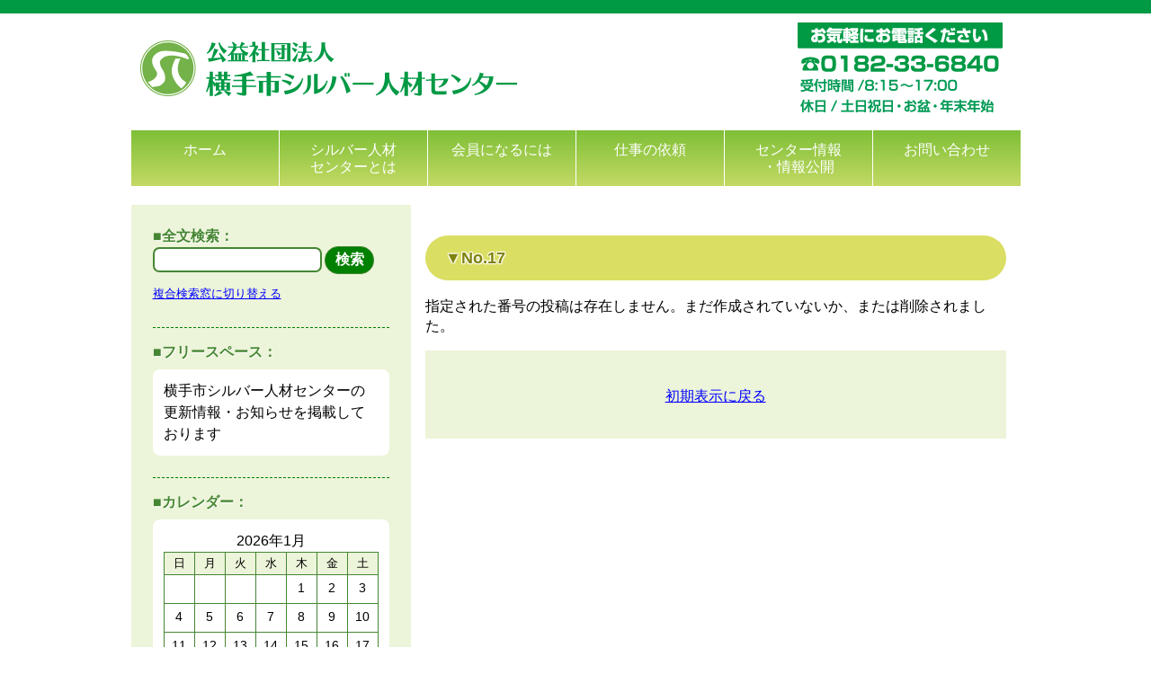

--- FILE ---
content_type: text/html; charset=UTF-8
request_url: https://www.yokote-sjc.or.jp/blog/?postid=17
body_size: 26318
content:
<!DOCTYPE html>
<html lang="ja">
<head>
	<meta http-equiv="Content-Type" content="text/html; charset=UTF-8"> <!-- ←ここ(CHARCODE)に文字コードが入ります。 -->
	<!-- ▼ここに、状況に応じたタイトル、主タイトル、副タイトルが並んで入ります。(※表示内容は、管理画面の「設定」内の「フリースペース」ページで自由に設定できます。) -->
	<title>No.17 - お知らせ 横手市シルバー人材センター</title>
	<meta name="viewport" content="initial-scale=1">
	<link rel="alternate" type="application/rss+xml" title="お知らせRSSフィード" href="https://www.yokote-sjc.or.jp/blog/?mode=rss"><!-- ←ここ(RSS:URL:FULL)にRSSフィードへのURLが入ります。(FREE:TITLE:MAIN)には主タイトルが入ります。 -->
	<link type="text/css" rel="stylesheet" href="skin-blogtype/tegalog-blogtype.css?v340">
	<link rel="icon" type="image/png" href="skin-blogtype/favicon.png"> 
	<!-- ▼ここに、状況に応じたOGP＋Twitter Cardの記述が入ります。(出力する設定なら) ※不要なら削除する方が動作は速くなります。 -->
	<!-- 表示できる投稿がない状況では、OGPは出力されません。 -->
</head>
<body class="onelog log-17 nohit mode-view"><!-- ←ここに現在の表示状況を示すサイン群が入ります。(状況に応じた装飾に使えます。) -->

	<!-- ========================================================================================================= -->
	<!-- お手軽マイクロブログCGI「てがろぐ」ブログタイプスキン for Ver 3.4.0以降： ご自由に改変してご使用下さい。  -->
	<!-- ========================================================================================================= -->
	<!-- このファイルのほか、内側スキン(skin-onelog.html)とスタイルシート(tegalog-blogtype.css)を併せて使います。 -->
	<!-- スキン内の挿入キーワードの書き方は、配布サイト https://www.nishishi.com/cgi/tegalog/ 内の https://www.nishishi.com/cgi/tegalog/custom/#howtocustomizeskin 等をご参照下さい。 -->


<div class="rangeArea clearfix">
</div>


	<div class="pagecover">

		<!-- ========================== -->
		<!-- ■ページ最上部(ヘッダ)領域 -->
		<!-- ========================== -->
		<header>

			<!--
			<p class="controllinks">
				<a href="?mode=edit">新規投稿</a> 
				<a href="?mode=admin">管理用</a> 
			</p>
			-->

			<div class="headerbox">

			<p id="logo"><a href="../index.shtml"><img src="../images/silver_center_logo.png" alt=" "></a></p>
			<p id="adress"><img src="../images/adress.png" alt=" "></p>
			
			</div><!-- /.headerbox -->
		</header>

		<nav id="menubar"  class="clearfix">
		<ul>
		<li><a href="../index.shtml">ホーム</a></li>
		<li><a href="../organization.html">シルバー人材<br>センターとは</a></li>
		<li><a href="../kaiin.html">会員になるには</a></li>
		<li><a href="../irai.html">仕事の依頼</a></li>
		<li><a href="../center.html">センター情報<br>・情報公開</a></li>
		<li><a href="../asking.html">お問い合わせ</a></li>
		</ul>
		</nav>


		<!-- ―――― -->
		<!-- ▼大外枠 -->
		<!-- ―――― -->
		<div class="contents">

			<!-- ====================== -->
			<!-- ▼メイン(ログ掲載)領域 -->
			<!-- ====================== -->
			<div class="mainarea">

				<!-- ―――――――――――― -->
				<!-- ▼入力フォームの表示領域 -->
				<!-- ―――――――――――― -->
				<div class="postarea">
					<!-- ▼ここに投稿フォーム(QUICKPOST)が挿入されます。不要なら削除して下さい。(※CGIの設定で、非ログイン時にだけ見えなくすることもできます。標準設定ではログインの有無に関わらず常に表示されます。) -->
					<style>.Login-Required { display: none !important; } /* ログインされていません */</style>
				</div>

				<!-- ▼ここに状況に応じた見出しが挿入されます。(表示条件が限定されていない場面では何も挿入されません。) ※これを削除すると動作状況が分かりにくくなってしまいますのでご注意下さい。 -->
				<p class="situation"><span class="situation-postno">No.17</span></p>
				<!-- ▼記述必須：ここに投稿内容が挿入されます。(投稿1つ1つのフォーマットは「内側スキン」ファイル側に記載します。) ※これを消してしまうとCGIが動作しません。 -->
				<div class="nodata nopost">指定された番号の投稿は存在しません。まだ作成されていないか、または削除されました。</div>

				<!-- ‥‥‥‥‥‥‥‥‥‥‥‥‥ -->
				<!-- ▼ページナビゲーション領域 -->
				<!-- ‥‥‥‥‥‥‥‥‥‥‥‥‥ -->
				<div class="pagenavi">
					<p class="pagelinks">
						<!-- ▼ここに前後のページへ移動するリンクが挿入されます。(※前後のページがある場合のみ) -->
						  
					</p>
					<p class="pagenums">
						<!-- ▼ここにページ番号の一覧リンクが挿入されます。(※2ページ以上のデータがある場合のみ) -->
						
					</p>
					<p class="pagehome">
						<!-- ▼ここに初期状態ページへ戻るリンクが挿入されます。(※日付限定、ユーザ限定、ハッシュタグ限定など、「初期状態以外の状態」で表示されている場合のみ) -->
						<a href="?">初期表示に戻る</a>

					</p>
				</div><!-- /.pagenavi -->

			</div><!-- /.mainarea -->

			<!-- ======================== -->
			<!-- ▼サブ領域（サイドバー） -->	<!-- ※このサイドバーを右端に配置するか左端に配置するかは、CSSで指定できます。(HTML側の修正は不要です。) CSSソース側のコメントをご参照下さい。 -->
			<!-- ======================== -->
			<div class="subarea">

			<div class="subarea_inner">

				<div class="searcharea">

					<!-- ‥‥‥‥‥‥‥‥ -->
					<!-- ▼シンプル検索窓 -->
					<!-- ‥‥‥‥‥‥‥‥ -->
					<div id="simplesearch">
						<p class="cornertitle">■全文検索：</p>
						<!-- ▼ここに検索窓が挿入されます。 -->
						<form action="./?" method="get" class="searchbox"><span class="searchinputs"><input type="text" value="" name="q" class="queryinput" placeholder="" accesskey="k"><span class="submitcover"><input type="submit" value="検索" class="submitbutton"></span></span></form>

						<!-- ▼切替リンク(JavaScript) -->
						<p class="siwtchsearchbox">
							<a href="#" onclick="document.getElementById('complexsearch').style.display='block'; document.getElementById('simplesearch').style.display='none'; return false;">
								複合検索窓に切り替える
							</a>
						</p>
					</div>

					<!-- ‥‥‥‥‥‥ -->
					<!-- ▼複合検索窓 -->
					<!-- ‥‥‥‥‥‥ -->
					<div id="complexsearch">
						<p class="cornertitle">■複合検索：</p>
						<!-- ▼ここに複合検索フォームが挿入されます。 -->
						
		<form action="./?" method="get" class="complexsearch">
			<p class="searchbox"><input type="text" name="q" value="" accesskey="k" placeholder="" class="queryinput"><span class="submitcover"><input type="submit" value="検索" class="submitbutton"></span></p>
			<ul class="searchoptions">
<li class="souser"><span class="solabel">投稿者名：</span><select name="userid" class="select-userid"><option value="">全員</option><option value="admin">横手市シルバー人材センター (admin)</option>
</select></li>
<li class="sodate"><span class="solabel">投稿年月：</span><select name="date" class="select-date"><option selected value="">全年月 (12)</option>
<option value="2025" class="datelimit-year" >2025年 (8)</option>
<option value="2025/11" class="datelimit-month" >2025年11月 (1)</option>
<option value="2025/10" class="datelimit-month" >2025年10月 (3)</option>
<option value="2025/09" class="datelimit-month" >2025年09月 (1)</option>
<option value="2025/04" class="datelimit-month" >2025年04月 (1)</option>
<option value="2025/03" class="datelimit-month" >2025年03月 (2)</option>
<option value="2024" class="datelimit-year" >2024年 (1)</option>
<option value="2024/09" class="datelimit-month" >2024年09月 (1)</option>
<option value="2020" class="datelimit-year" >2020年 (1)</option>
<option value="2020/06" class="datelimit-month" >2020年06月 (1)</option>
<option value="2018" class="datelimit-year" >2018年 (1)</option>
<option value="2018/03" class="datelimit-month" >2018年03月 (1)</option>
<option value="2016" class="datelimit-year" >2016年 (1)</option>
<option value="2016/03" class="datelimit-month" >2016年03月 (1)</option>
</select></li>
<li class="sotag"><span class="solabel">＃タグ：</span><select name="tag" class="select-tag"><option value="">全ハッシュタグ</option></select></li>
<li class="socat"><span class="solabel">カテゴリ：</span><select name="cat" class="select-cat"><option value="">全カテゴリ</option><option value="info">お知らせ (6)</option>
<option value="admission">入会説明会 (2)</option>
<option value="work">就業情報 (2)</option>
<option value="lesson">講習会開催 (2)</option>
<option value="-">どれにも属していない</option></select></li>
<li class="soorder"><span class="solabel">出力順序：</span><select name="order" class="select-order"><option value="">新しい順（降順）</option><option value="reverse">時系列順（昇順）</option></select></li>
			</ul>
		</form>
		<!-- 掲載要素と順序(取捨選択順序自由)： U=投稿者、D=投稿年月、H=ハッシュタグ、C=カテゴリ、O=出力順序 -->
					</div>

				</div>

	 			<div class="freespacearea">
					<p class="cornertitle">■フリースペース：</p><!-- ←ここにフリースペース用のタイトルが挿入されます。 -->
					<div class="freespacebody">
						<!-- ▼ここにフリースペース本文が挿入されます。(※区切り文字を使えば、別々の内容を表示する複数個のフリースペースを作ることもできます。詳しくは公式説明書 https://www.nishishi.com/cgi/tegalog/#specification-freespace をご参照下さい。) -->
						横手市シルバー人材センターの更新情報・お知らせを掲載しております
					</div>
					<!--<p class="freespaceedit">
						<a href="?mode=admin&amp;work=setting&amp;page=3">編集</a> <!-- フリースペース編集用リンク 
					</p>-->
				</div>

	 			<div class="calendararea">
					<p class="cornertitle">■カレンダー：</p>
					<div class="calendarplace">
						<!-- ▼ここにカレンダーが挿入されます。 -->
						
<table class="calendar year2026 month1">
<caption><span class="cyear">2026年</span><span class="cmonth">1月</span></caption>
<thead><tr class="daysofweek"><th>日</th><th>月</th><th>火</th><th>水</th><th>木</th><th>金</th><th>土</th></tr></thead>
<tbody>
<tr class="week1"><td class="empty"></td><td class="empty"></td><td class="empty"></td><td class="empty"></td><td class="day1 thu"><span class="nolink">1</span></td><td class="day2 fri"><span class="nolink">2</span></td><td class="day3 sat"><span class="nolink">3</span></td></tr>
<tr class="week2"><td class="day4 sun"><span class="nolink">4</span></td><td class="day5 mon"><span class="nolink">5</span></td><td class="day6 tue"><span class="nolink">6</span></td><td class="day7 wed"><span class="nolink">7</span></td><td class="day8 thu"><span class="nolink">8</span></td><td class="day9 fri"><span class="nolink">9</span></td><td class="day10 sat"><span class="nolink">10</span></td></tr>
<tr class="week3"><td class="day11 sun"><span class="nolink">11</span></td><td class="day12 mon"><span class="nolink">12</span></td><td class="day13 tue"><span class="nolink">13</span></td><td class="day14 wed"><span class="nolink">14</span></td><td class="day15 thu"><span class="nolink">15</span></td><td class="day16 fri"><span class="nolink">16</span></td><td class="day17 sat"><span class="nolink">17</span></td></tr>
<tr class="week4"><td class="day18 sun today"><span class="nolink">18</span></td><td class="day19 mon"><span class="nolink">19</span></td><td class="day20 tue"><span class="nolink">20</span></td><td class="day21 wed"><span class="nolink">21</span></td><td class="day22 thu"><span class="nolink">22</span></td><td class="day23 fri"><span class="nolink">23</span></td><td class="day24 sat"><span class="nolink">24</span></td></tr>
<tr class="week5"><td class="day25 sun"><span class="nolink">25</span></td><td class="day26 mon"><span class="nolink">26</span></td><td class="day27 tue"><span class="nolink">27</span></td><td class="day28 wed"><span class="nolink">28</span></td><td class="day29 thu"><span class="nolink">29</span></td><td class="day30 fri"><span class="nolink">30</span></td><td class="day31 sat"><span class="nolink">31</span></td></tr>
</tbody></table>


						<div class="calendarlinks">
							<!-- ▼ここに前後の月へ移動するリンクが挿入されます。 -->
							<a href="?date=2025/12">&laquo; 前の月</a> / <a href="?date=2026/02">次の月 &raquo;</a>
						</div>
					</div>
				</div>

	 			<div class="latestpostarea">
					<p class="cornertitle">■最近の投稿：</p>
					<!-- ▼ここに新着投稿の抜粋リストが挿入されます。 -->
					<ul class="latestpostlist"><li><a href="?postid=87" class="postlink">◆入会をお考えの方へ　入会説明…</a> <br><span class="postdate">2025/11/25</span> <span class="posttime">18:29:05</span> <span class="username">横手市シルバー人材センター</span> </li>
<li><a href="?postid=86" class="postlink">会員の皆さまへ「ボランティア活…</a> <br><span class="postdate">2025/10/21</span> <span class="posttime">15:42:28</span> <span class="username">横手市シルバー人材センター</span> </li>
<li><a href="?postid=85" class="postlink">就業情報の公開について</a> <br><span class="postdate">2025/10/16</span> <span class="posttime">16:44:05</span> <span class="username">横手市シルバー人材センター</span> </li>
</ul>
				</div>

	 			<div class="categoryarea">
					<p class="cornertitle">■カテゴリ：</p>
					<div class="categoryTree">
						<!-- ▼ここにカテゴリリストがツリー形式で挿入されます。 -->
						<ul class="cattree depth1"><li class="catbranch cat-info"><a href="?cat=info" class="catlink cat-info"><span class="cattext cat-info">お知らせ</span></a><span class="num">(6)</span><!-- No items on this layer --></li><li class="catbranch cat-admission"><a href="?cat=admission" class="catlink cat-admission"><span class="cattext cat-admission">入会説明会</span></a><span class="num">(2)</span><!-- No items on this layer --></li><li class="catbranch cat-work"><a href="?cat=work" class="catlink cat-work"><span class="cattext cat-work">就業情報</span></a><span class="num">(2)</span><!-- No items on this layer --></li><li class="catbranch cat-lesson"><a href="?cat=lesson" class="catlink cat-lesson"><span class="cattext cat-lesson">講習会開催</span></a><span class="num">(2)</span><!-- No items on this layer --></li></ul>
<!-- End of Tree -->
					</div>
				</div>

	 			<div class="datelistarea">
					<p class="cornertitle">■日付一覧：</p>
					<!-- ▼日付別ログページへのテキストリンク一覧が挿入されます。 -->
					<ul class="datelimitlist"><li class="datelimit-year"><a href="?date=2025" class="datelistlink ">2025<span class="unit nen">年</span></a><span class="num">(8)</span><ul class="datelimitsublist"><li class="datelimit-month"><a href="?date=2025/11" class="datelistlink "><span class="year">2025<span class="unit nen">年</span></span><span class="month">11<span class="unit gatsu">月</span></span></a><span class="num">(1)</span></li>
<li class="datelimit-month"><a href="?date=2025/10" class="datelistlink "><span class="year">2025<span class="unit nen">年</span></span><span class="month">10<span class="unit gatsu">月</span></span></a><span class="num">(3)</span></li>
<li class="datelimit-month"><a href="?date=2025/09" class="datelistlink "><span class="year">2025<span class="unit nen">年</span></span><span class="month">09<span class="unit gatsu">月</span></span></a><span class="num">(1)</span></li>
<li class="datelimit-month"><a href="?date=2025/04" class="datelistlink "><span class="year">2025<span class="unit nen">年</span></span><span class="month">04<span class="unit gatsu">月</span></span></a><span class="num">(1)</span></li>
<li class="datelimit-month"><a href="?date=2025/03" class="datelistlink "><span class="year">2025<span class="unit nen">年</span></span><span class="month">03<span class="unit gatsu">月</span></span></a><span class="num">(2)</span></li>
</ul></li>
<li class="datelimit-year"><a href="?date=2024" class="datelistlink ">2024<span class="unit nen">年</span></a><span class="num">(1)</span><ul class="datelimitsublist"><li class="datelimit-month"><a href="?date=2024/09" class="datelistlink "><span class="year">2024<span class="unit nen">年</span></span><span class="month">09<span class="unit gatsu">月</span></span></a><span class="num">(1)</span></li>
</ul></li>
<li class="datelimit-year"><a href="?date=2020" class="datelistlink ">2020<span class="unit nen">年</span></a><span class="num">(1)</span><ul class="datelimitsublist"><li class="datelimit-month"><a href="?date=2020/06" class="datelistlink "><span class="year">2020<span class="unit nen">年</span></span><span class="month">06<span class="unit gatsu">月</span></span></a><span class="num">(1)</span></li>
</ul></li>
<li class="datelimit-year"><a href="?date=2018" class="datelistlink ">2018<span class="unit nen">年</span></a><span class="num">(1)</span><ul class="datelimitsublist"><li class="datelimit-month"><a href="?date=2018/03" class="datelistlink "><span class="year">2018<span class="unit nen">年</span></span><span class="month">03<span class="unit gatsu">月</span></span></a><span class="num">(1)</span></li>
</ul></li>
<li class="datelimit-year"><a href="?date=2016" class="datelistlink ">2016<span class="unit nen">年</span></a><span class="num">(1)</span><ul class="datelimitsublist"><li class="datelimit-month"><a href="?date=2016/03" class="datelistlink "><span class="year">2016<span class="unit nen">年</span></span><span class="month">03<span class="unit gatsu">月</span></span></a><span class="num">(1)</span></li>
</ul></li>
</ul>
				</div>

	 			<div class="datelistarea">
					<p class="cornertitle">■日付検索：</p>
					<!-- ▼日付別ログページへのプルダウンメニューが挿入されます。(昇順/降順の選択機能付き) -->
					<form action="./?" method="get" class="datelimitbox"><select name="date" class="datelimitpull"><option selected value="">全年月 (12)</option>
<option value="2025" class="datelimit-year" >2025年 (8)</option>
<option value="2025/11" class="datelimit-month" >2025年11月 (1)</option>
<option value="2025/10" class="datelimit-month" >2025年10月 (3)</option>
<option value="2025/09" class="datelimit-month" >2025年09月 (1)</option>
<option value="2025/04" class="datelimit-month" >2025年04月 (1)</option>
<option value="2025/03" class="datelimit-month" >2025年03月 (2)</option>
<option value="2024" class="datelimit-year" >2024年 (1)</option>
<option value="2024/09" class="datelimit-month" >2024年09月 (1)</option>
<option value="2020" class="datelimit-year" >2020年 (1)</option>
<option value="2020/06" class="datelimit-month" >2020年06月 (1)</option>
<option value="2018" class="datelimit-year" >2018年 (1)</option>
<option value="2018/03" class="datelimit-month" >2018年03月 (1)</option>
<option value="2016" class="datelimit-year" >2016年 (1)</option>
<option value="2016/03" class="datelimit-month" >2016年03月 (1)</option>
</select><span class="submitcover"><input type="submit" value="表示" class="submitbutton"></span><span class="datelimitboxoptions"><label><input type="radio" name="order" value="straight">新しい順(降順)</label><label><input type="radio" name="order" value="reverse">時系列順(昇順)</label></span></form>
				</div>

	 			<div class="hashtaglistarea">
					<p class="cornertitle">■ハッシュタグ：</p>
					<!-- ▼ここにハッシュタグリストが挿入されます。 -->
					<ul class="hashtaglist"><li class="notexist">ハッシュタグは見つかりませんでした。(または、まだ集計されていません。)</li>
</ul>

				</div>

	 			<div class="freespacearea">
					<div class="freespacebody">

						<p class="infotitle">▼現在の表示条件での投稿総数：</p>
						<p class="infobody">0件</p> <!-- ここに現在の表示条件での投稿総数(標準状態なら全投稿件数)が数値で入ります。 -->

					</div>
				</div>

			</div><!-- /.subarea_inner -->
			
			
<div id="sub">

<div class="alpha">
<img src="../images/menu_title.jpg">
</div>

<nav>
<ul class="submenu mb10">
<li><a href="../organization.html">｜シルバー人材センターとは</a></li>
<li><a href="../kaiin.html">｜会員になるには</a></li>
<li><a href="../irai.html">｜仕事の依頼</a></li>
<li><a href="../center.html">｜センター情報・情報公開</a></li>
<li><a href="../Pamphlet.html">｜パンフレットダウンロード</a></li>
<li><a href="../asking.html">｜お問い合わせ</a></li>
</ul>
</nav>

<div class="sub_photo alpha">
<a href="tegalog.cgi?cat=lesson"><img src="../images/kousyuukai_banner.jpg"></a>
</div>

<div class="sub_photo alpha">
<a href="tegalog.cgi?cat=work"><img src="../images/syugyou_banner.jpg"></a>
</div>

<div class="sub_photo alpha">
<a href="tegalog.cgi?cat=admission"><img src="../images/nyuukai_banner.jpg"></a>
</div>

<div class="sub_photo alpha">
<a href="../link.html"><img src="../images/link_banner.jpg"></a>
</div>

<div class="sub_photo alpha">
<a href="https://www.s22s.jp/" alt="「Smile to Smile」は、シルバー人材センターの会員がセンターからのお知らせや就業情報などをパソコンやスマートフォンから閲覧することができるサイトです。みなさまのお仕事をお助けし、アクティブライフをサポートします。" target="_blank"><img src="../images/smile_banner.jpg"></a>
</div>

<p>&nbsp;</p>

</div>
<!--/sub-->

			</div><!-- /.subarea -->

		</div><!-- /.contents -->

		<!-- ――――――――――――― -->
		<!-- ▼ページ最下部(フッタ)領域 -->
		<!-- ――――――――――――― -->
		<footer>

			<div class="footerbox">

				<!-- ■BlogtypeSkin■ -->

				<div class="footerfreespace">
					<!-- ▼ここには『区切り文字を使っている場合』のフリースペース本文の内、「1つ目の区切り文字」～「末尾（または2つ目の区切り文字）」の内容が挿入されます。(※区切り文字の使い方は、公式説明書 https://www.nishishi.com/cgi/tegalog/custom/#specification-freespace をご参照下さい。) -->
					
				</div>

				<p class="control-links">
					<a href="./?">お知らせTOP</a><!-- ここ(HOME:URL)にCGIトップページへのURLが入ります。 --> 
				</p>

				<p class="backlink"><a href="../index.shtml">横手市シルバー人材センターのHOMEへ戻る</a></p><!-- ここにウェブサイトのHOMEへ戻るリンクが挿入されます。(戻り先は、管理画面の「フリースペース」で設定できます。 -->
			</div><!-- /.footerbox -->

			<p class="poweredby"><!-- 非表示ライセンス[RSIV8-sLd3k-Ltl3D] Powered by <a href="https://www.nishishi.com/cgi/tegalog/" rel="noreferrer" target="_top">てがろぐ</a> Ver 4.6.0 -->.</p><!-- ここにPoweredby表記が挿入されます。この記述は必須です。削除したり見えにくくしたりせずにお使い下さい。(見える範囲内での移動や装飾はご自由にどうぞ) -->

		</footer>

<p id="pagetop"><a href="#">↑ PAGE TOP</a></p>

	</div><!-- /.pagecover -->

	<!-- ――――――――――――― -->
	<!-- ▼遅延読み込みスクリプト群 -->
	<!-- ――――――――――――― -->
	<!-- ▼ここに（Lightboxが必要な状況でのみ）jQuery＋Lightboxスクリプトが読み込まれます。※JavaScriptとCSSがCDN経由で読み込まれます。※jQueryだけが不要なら「:JQ」を削除して下さい。 -->
	<!-- ※Lightbox自体が不要ならこの行自体を削除して下さい。画像を表示しないならLightboxは確実に不要です。※表示される投稿文中に属性「data-lighbox」が1つも登場しない場面では何も挿入されません。) -->
	<!-- 画像拡大用スクリプトを必要としない状況なのでスクリプトは挿入されません。 -->




<div id="wood_illust">
</div>

<div class="footer2">
<div id="footer_inner">
<p><img src="../images/silver_mark.png"> <a class="yellow_green">公益社団法人　横手市シルバー人材センター</a></span></p>
<p class="balck_aricle">| <a href="../index.shtml">トップページ</a> | <a href="../organization.html">シルバー人材センターとは</a> | <a href="../kaiin.html">会員になるには</a>｜<a href="../irai.html">仕事の依頼</a>｜<a href="../center.html">センター情報・情報公開</a> | <a href="../Pamphlet.html">パンフレットダウンロード</a> | <br>
 | <a href="http://yokote-sjc.jugem.jp">更新情報・お知らせ</a> | <a href="../asking.html">お問い合わせ</a>｜<a href="../link.html">リンク集</a>｜<a href="../privacy.html">個人情報のお取扱い</a> | <a href="../sitemap.html">サイトマップ</a> | </p>
<p>〒013-0060　秋田県横手市条里三丁目1-4　TEL 0182-33-6840　FAX 0182-33-7340</p>
<p class="center">Copyright 2016 横手市シルバー人材センター All Rights Reserved. </p>
</div>
</div>

</body>
</html>



--- FILE ---
content_type: text/css
request_url: https://www.yokote-sjc.or.jp/blog/skin-blogtype/tegalog-blogtype.css?v340
body_size: 55244
content:
@charset "utf-8";

/* ……………………………………………………………………………………………………………… */
/* てがろぐ -Fumy Otegaru Memo Logger- ブログタイプスキン用スタイルシート for Ver 3.4.0 */
/* ……………………………………………………………………………………………………………… */
/* ※装飾面のカスタマイズ方法については、配布サイト内にある「カスタマイズ方法」ページ https://www.nishishi.com/cgi/tegalog/custom/ の『装飾のカスタマイズ方法』区画にある解説や記述例もご参照下さい。 */

/* Table of Contents：
   -------------------
	■全体共通装飾
		▼リンクの装飾
		▼URLが書かれた場合の装飾
		▼汎用装飾(てがろぐ専用記法で書かれた場合のみ)：文字
		▼自由装飾用の装飾の例
		▼汎用装飾(てがろぐ専用記法で書かれた場合のみ)：画像
		▼埋め込み画像
		▼埋め込み動画

	■ページレイアウト
		▼メイン段の装飾
		▼サブ段の装飾

	■段組構成
		▼大外枠の装飾		※サイドバーを左側に配置したい場合は、ここの値を「 row-reverse 」に変更して下さい。値が「 row 」だとサイドバーは右側に配置されます。
		▼メイン段の装飾
		▼サブ段の装飾		※サイドバーの幅を調節したい場合は、ここの値を増減させて下さい。(標準は 25% )

	■ページ最上部(ヘッダ)領域
		▼コントロールリンク群
		▼ヘッダ大ボックス			※背景グラデーションの指定もここ。
			▼サイト名
			▼サイト概要文
			▼最終更新日時＋RSSフィード枠

	■入力フォームの表示領域
		▼本文入力欄
		▼投稿コントロール部分(ボタンや字数カウンタなど)
		▼投稿ボタン
		▼文字装飾ボタン群
		▼カテゴリ選択チェックボックス群

	■メイン(ログ掲載)領域
		▼表示限定案内枠		※表示限定案内の先頭に加える記号の指定はここ。
		▼日付境界バー

	■投稿ボックス(一発言)ごとの表示
		▼投稿ヘッダ
			▼カテゴリ名
		▼投稿本文
			▼本文内に含まれるハッシュタグリンク
		▼投稿フッタ

	■一発言だけが表示される際に追加表示されるユーティリティリンク群の装飾

	■ページナビゲーション領域
		▼ページ前後移動リンク群ボックス全体
		▼ページ番号リンク群ボックス全体
		▼限定解除リンク(＝HOMEに戻るリンク)

	■サブ領域（サイドバー）
		▼検索窓区画
		▼カテゴリツリー区画
		▼新着投稿リスト区画
		▼カレンダー区画				new!
		▼日付一覧リスト・日付検索区画
		▼ハッシュタグリスト区画
		▼フリースペース区画
		▼その他の情報表示

	■ページ最下部(フッタ)領域
		▼フッタボックス					※背景グラデーションの指定もここ。
			▼フッタ内フリースペース
		▼著作権表示(Poweredby)のデザイン
*/


/* ============== */
/* ■全体共通装飾 */
/* ============== */
body {
	font-family: "メイリオ",Meiryo,"Hiragino Kaku Gothic ProN","Hiragino Sans",sans-serif;
	margin: 0;
	padding: 0;
	line-height: 1.4;
	background-color: #fff;
}

	/* -------------- */
	/* ▼リンクの装飾 */
	/* -------------- */
	a:link { color: blue; }		/* 未訪問リンク */
	a:visited { color: #309; }	/* 既訪問リンク */
	a:hover { color: #0a0; }	/* マウスが載ったとき */

	/* ------------------------- */
	/* ▼URLが書かれた場合の装飾 */
	/* ------------------------- */
	.url {
		display:inline-block;
		word-break:break-all;	/* 自動リンクのはみ出しを防ぐ */
	}

	/* ---------------------------------------------------- */
	/* ▼汎用装飾(てがろぐ専用記法で書かれた場合のみ)：文字 */
	/* ---------------------------------------------------- */
	/* B:太字(Bold) */
	.decorationB {
		font-weight: bold;		/* 太字 */
	}
	/* D:削除(Delete) */
	.decorationD {
		color: #888;	/* 文字色 */
		text-decoration-line: line-through;	/* 取り消し線 */
		text-decoration-color: red;	/* 線の色 */
	}
	/* E:強調(Emphasis) */
	.decorationE {
		color: orange;		/* 文字色 */
		font-style: normal;
		font-weight: bold;
	}
	/* I:斜体(Italic) */
	.decorationI {
		font-style: italic;		/* 斜体 */
	}
	/* Q:引用(Quote) */
	.decorationQ {
		margin: 1em 0.3em 1em 1em;		/* 外側の余白(上→右→下→左) */
		padding: 0.75em 0.5em;			/* 内側の余白(上下→左右) */
		border-left: 5px double #5a5;	/* 左端の枠線 */
		background-color: #efd;			/* 背景色 */
		font-size: 0.95em;				/* 文字サイズ */
		display: block;					/* ※Ver 2.2.0以降必須の記述 */
	}
	.decorationQ::before,
	.decorationQ::after {
		content: '';			/* 標準で付加されてしまう引用符を無効にする */
	}
	.decorationQ + br {
		display: none;	/* 引用直後の改行を無効化する */
	}
	/* S:小文字(Small) */
	.decorationS {
		font-size: 0.8em;	/* 文字サイズ */
	}
	/* T:極小文字(Tiny) */
	.decorationT {
		font-size: 0.6em;	/* 文字サイズ */
	}
	/* U:下線(Underline) */
	.decorationU {
		text-decoration-line: underline;	/* 線位置 */
		text-decoration-style: double;		/* 線種類 */
		text-decoration-color: orange;		/* 線配色 */
	}

	/* ---------------------- */
	/* ▼自由装飾用の装飾の例 */	/* 自由装飾は [F:myclass:対象文字] の記法で <span class="deco-myclass">対象文字</span> のようにマークアップされる機能です。あらかじめclassを用意しておくことで自由な装飾を個数制限なく使い分けられます。 */
	/* ---------------------- */	/* 投稿者の自由な記述によって意図せずページが崩れてしまうのを防ぐために、適用されるclass名の先頭には必ず deco- が付加されます。 */
	.deco-scream {
		font-size: 1.67em;	/* 文字サイズ(1.67倍) */
	}

	.deco-code {
		display: inline-block;	/* インラインブロック化 */
		font-family: "Consolas","Bitstream Vera Sans Mono","Courier New",Courier,monospace;	/* 等幅フォント */
		background-color: snow;	/* 背景色 */
		color: black;			/* 文字色 */
		border: 1px solid #eee;	/* 枠線 */
		border-radius: 3px;		/* 角丸 */
		padding: 0px 3px;		/* 内側の余白量 */
	}

	.deco-separator {
		display: block;					/* ブロック化 */
		border-bottom: 1px dotted gray;	/* 下線 */
	}

	/* ---------------------------------------------------- */
	/* ▼汎用装飾(てがろぐ専用記法で書かれた場合のみ)：画像 */	/* この部分は、文字装飾領域内に含まれた画像を装飾するための記述です。 */
	/* ---------------------------------------------------- */
	/* B:太字(Bold)に含まれる画像に対する装飾 */
	.decorationB img {
		outline: 4px ridge yellow;		/* 浮き上がる黄色の細い枠線を付加 */
	}
	/* D:削除(Delete)に含まれる画像に対する装飾 */
	.decorationD img {
		opacity: 0.5;	/* 半透明にする */
	}
	/* E:強調(Emphasis)に含まれる画像に対する装飾 */
	.decorationE img {
		outline: 8px ridge rgba(220, 250, 90, 0.6);		/* 浮き上がる淡緑色の枠線を付加 */
	}
	/* I:斜体(Italic)に含まれる画像に対する装飾 */
	.decorationI img {
		box-shadow: -5px 5px 5px yellowgreen;	/* 左下に黄緑色の影を付ける */
	}
	/* Q:引用(Quote)に含まれる画像に対する装飾 */
	.decorationQ img {
		vertical-align: middle;			/* 行の上下方向で真ん中に寄せる */
	}
	/* S:小文字(Small)に含まれる画像に対する装飾 */
	.decorationS img {
		border-radius: 15px;			/* 半径15pxで角丸にする */
		vertical-align: middle;			/* 行の上下方向で真ん中に寄せる */
	}
	/* T:極小文字(Tiny)に含まれる画像に対する装飾 */
	.decorationT img {
		max-height: 75px;				/* 高さを最大75pxに抑える */
		width: auto;					/* 横幅は縦横比を維持する */
		vertical-align: middle;			/* 行の上下方向で真ん中に寄せる */
	}
	/* U:下線(Underline)に含まれる画像に対する装飾 */
	.decorationU img {
		box-shadow: 5px 5px 5px orange;	/* 右下に橙色の影を付ける */
	}

	/* -------------- */
	/* ▼埋め込み画像 */
	/* -------------- */
	.embeddedimage {
		max-width: 100%;	/* 横方向にはみ出ないようにする */
		width: auto;	/* 画像サイズを固定したい場合はここに具体的なpx値を指定するのがお勧め */
		height: auto;	/* 高さを固定したい場合を除いて、ここは auto のままにするのがお勧め */
	}

	/* -------------- */
	/* ▼埋め込み動画 */
	/* -------------- */
	@media all and (max-width: 600px) {
		.embeddedmovie {
			display: inline-block;
			max-width: 100%;	/* はみ出ないようにする */
			width: auto;
			height: auto;
		}
	}

	/* --------------- */
	/* ▼埋め込みTweet */	/* これはツイートが埋め込まれる処理「前」用の装飾です。実際に埋め込まれるツイートはTwitter側のiframeで装飾されますので、てがろぐ側では指定できません。 */
	/* --------------- */
	blockquote.twitter-tweet {
		background-color: #f8f8f8;
		border: 1px dashed #ddd;
		border-radius: 9px;
		margin: 0.3em 0;
		padding: 1em;
		font-size: 0.95em;
		color: #999;
		text-shadow: 1px 1px 1px #fff;
	}


/* ================== */
/* ■ページレイアウト */
/* ================== */
.pagecover {
	max-width: 989px;			/* 最大横幅（横幅の最大値を変更したい場合はここを修正して下さい。横幅の最大値を無制限にしたい場合はこの行を削除して下さい。） */
	margin: 0px auto;			/* 中央寄せ */
	padding: 0;
	background-color: #fff;		/* 背景色 */
}

	.contents {
		margin-top: 20px;			/* 外側の余白量 */
		}
		
	/* ---------------- */
	/* ▼メイン段の装飾 */
	/* ---------------- */
	.contents .mainarea {
		margin: 0;			/* 外側の余白量 */
		padding: 1em;		/* 内側の余白量 */
		}
	/* -------------- */
	/* ▼サブ段の装飾 */
	/* -------------- */
	.contents .subarea {
		margin: 0;			/* 外側の余白量 */
	}

.subarea_inner{
		margin: 0;			/* 外側の余白量 */
		padding: 1.5em;	/* 内側の余白量 */
		background-color: #ecf4d9;	
	}



/* ================================================= */
/* ■段組構成（画面の幅が800px以上ある広い場合限定） */		/* ※段組(2カラム構成)にしたくない場合は、この区画を全削除して下さい。 */
/* ================================================= */
@media all and (min-width: 768px) {

	/* -------------- */
	/* ▼大外枠の装飾 */
	/* -------------- */
	.contents {
		display: flex;
		flex-direction: row-reverse;	/* サイドバーを左側に配置したい場合は、ここの値を「 row-reverse 」に変更して下さい。 */
	}

	/* ---------------- */
	/* ▼メイン段の装飾 */
	/* ---------------- */
	.contents .mainarea {
		flex: 4;						/* (A)：メイン段の幅(割合)を調節したい場合は、ここと下記(B)の値を合わせて増減させて下さい。 */
	}

	/* -------------- */
	/* ▼サブ段の装飾 */
	/* -------------- */
	.contents .subarea {
		flex: 1.2;						/* (B)：サイドバーの幅(割合)を調節したい場合は、ここと上記(A)の値を増減させて下さい。 */
	}
}

/* ========================== */
/* ■ページ最上部(ヘッダ)領域 */
/* ========================== */
header {
	margin: 0;		/* 外側の余白量 */
	padding: 0;		/* 内側の余白量 */
}

	/* ---------------------- */
	/* ▼コントロールリンク群 */
	/* ---------------------- */
	.controllinks {
		margin: 0;			/* 外側の余白量 */
		padding: 0.34em;	/* 内側の余白量 */
		text-align: right;	/* 右寄せ */
	}
		/* リンクボタン */
		.controllinks a {
			display: inline-block;
			margin: 0 0.1em;			/* 外側の余白量 */
			padding: 1px 1.2em;			/* 内側の余白量 */
			color: #008;				/* 文字色 */
			text-shadow: 1px 1px 1px white;	/* 文字の影 */
			background-color: #a3e0a3;	/* 背景色 */
			border: 1px solid #73d073;	/* 枠線 */
			border-radius: 1em;			/* 角丸 */
			font-size: 0.85em;			/* 文字サイズ */
			text-align: center;			/* センタリング */
			text-decoration: none;		/* 下線を消す */
			letter-spacing: 1px;		/* 文字間隔 */
		}
		/* リンクボタンにマウスが載ったとき */
		.controllinks a:hover {
			background-color: #e0e0a3;	/* 背景色 */
			border-color: #d0d073;		/* 枠線の色 */
		}

	/* ------------------ */
	/* ▼ヘッダ大ボックス */
	/* ------------------ */
	.headerbox {
		background:#fff;		/* グラデーション */
		border-width: 0px 0;	/* 枠線の太さ */
		height: 130px;	/*ヘッダーの高さ*/
		width: 100%;	/*ヘッダーの幅*/
		position: relative;	
		}

		/* ▼サイト名 */
		h1 {
			margin: 0;				/* 外側の余白量 */
			padding: 32px 16px;		/* 内側の余白量 */
			line-height: 1;			/* 行の高さ */
		}
			h1 a {
				text-decoration: none;	/* リンクの下線を消す */
			}
				/* ▽メインタイトル */
				.maintitle {
					font-size: 3.6rem;		/* 文字サイズ */
					display: inline-block;
				}
				/* ▽サブタイトル */
				.subtitle {
					font-size: 1.2rem;		/* 文字サイズ */
					display: inline-block;
				}

		/* ▼サイト概要文 */
		.descriptionbox {
			margin: 1em 0;						/* 外側の余白量 */
			padding: 1em;						/* 内側の余白量 */
			text-shadow: 1px 1px 0px white;		/* 文字の影 */
		}

		/* ▼最終更新日時＋RSSフィード枠 */
		.lastmodifiedbox {
			margin: 0;			/* 外側の余白量 */
			padding: 1em;		/* 内側の余白量 */
			font-size: 0.9em;	/* 文字サイズ */
			text-align: right;	/* 右寄せ */
			color: gray;		/* 文字色 */
		}
			/* 更新日時 */
			.lastmodified {
				color: black;	/* 文字色 */
			}

			/* RSSフィードへのリンク(ボタン型に装飾) */
			.rssfeedlink a {
				display: inline-block;
				margin-left: 0.5em;				/* 左側の余白量 */
				border: 1px solid yellowgreen;	/* 枠線 */
				border-radius: 0.5em;			/* 角丸 */
				background-color: #fff;			/* 背景色 */
				text-decoration: none;			/* リンクの下線を消す */
				padding: 1px 0.5em;				/* 内側の余白量 */
			}
			.rssfeedlink a:hover {
				background-color: yellowgreen;
				color: white;
				text-decoration: underline;
			}

/* ======================== */
/* ■入力フォームの表示領域 */		/* ※これはQUICKPOST用です。新規投稿専用画面や編集画面ではCGI内蔵のCSSが使われるため、ここの記述は適用されません。 */
/* ======================== */
.postform {
	background-color: #eee;	/* 背景色 */
	margin: 0;				/* 外側の余白量 */
	padding: 1em;			/* 内側の余白量 */
}
.postform p {
	margin: 0;
}
	/* ------------ */
	/* ▼本文入力欄 */
	/* ------------ */
	textarea.tegalogpost {
		border: 2px green solid;	/* 枠線 */
		border-radius: 0.67em;		/* 枠の角丸 */
		background-color: white;	/* 背景色 */
		font-size: 0.9rem;			/* 文字サイズ */
		padding: 0.5em;				/* 内側の余白量 */
		margin-bottom: 0.25em;		/* 外側下の余白量 */
		box-sizing: border-box;		/* サイズ解釈方法 */
		width: 100%;				/* 横幅 */
		height: 4.3em;				/* 高さ */
		overflow-wrap: break-word;	/* 折り返し方法 */
		overflow: auto;				/* はみ出した場合の処理 */
	}
		/* ▽プレースホルダ(※入力文字数がゼロの際にだけ見える薄文字)の装飾 */
		textarea.tegalogpost:placeholder-shown { color: #777; }			/* 通常時 */
		textarea.tegalogpost:focus:placeholder-shown { color: #bbb; }	/* カーソルが入ったとき */
		textarea.tegalogpost:-ms-input-placeholder { color: #aaa; }		/* for IE */

	/* 横幅800px以下の環境の場合 */
	@media all and (max-width: 800px) {
		textarea.tegalogpost {
			font-size: 16px;	/* 文字サイズ */
			padding: 0.4em;		/* 内側の余白量 */
		}
	}

	/* ------------------------------------------------ */
	/* ▼投稿コントロール部分(ボタンや字数カウンタなど) */
	/* ------------------------------------------------ */
	.line-control {
		margin: 0.25em 0;	/* 外側の余白量 */
	}

	/* ------------ */
	/* ▼投稿ボタン */
	/* ------------ */
	.postbutton {
		display: inline-block;		/* インラインブロック化 */
		background: green;			/* 背景色 */
		color: white;				/* 文字色 */
		font-size: 1rem;			/* 文字サイズ */
		font-weight: bold;			/* 太字 */
		text-decoration: none;		/* 下線を消す */
		padding: 0.25em 0.75em;		/* 内側の余白量 */
		border: 1px solid green;	/* 枠線 */
		border-radius: 1em;			/* 枠の角丸 */
	}
	/* ▼投稿ボタンにマウスが載ったとき */
	.postbutton:hover {
		background-color: #00cc00;	/* 背景色 */
	}

	/* ------------------ */
	/* ▼文字装飾ボタン群 */		/* 注：これはボタンそのものを描画するための装飾です。文字装飾のためのスタイルではありません。 */
	/* ------------------ */
	/* 掲載領域全体 */ .decoBtns { display: inline-block; margin-top: 0.5em; }
	/* 全ボタン装飾 */ .decoBtns input { min-width: 32px; min-height: 28px; margin:1px; background-color:#eee; border: 1px solid #aaa; cursor: pointer; border-radius: 3px; font-size: 14px; vertical-align: middle; }
	/* マウス載る際 */ .decoBtns input:hover { background-color:#e5f1fb; border-color: #0078d7; }
	/* 太字  :B */ .decoBtnB { font-weight: bold; }
	/* 取消線:D */ .decoBtnD { text-decoration: line-through; text-decoration-color: red; text-decoration-style: double; }
	/* 強調  :E */ .decoBtnE { font-weight: bold; color: blue; }
	/* 斜体  :I */ .decoBtnI { font-style: italic; }
	/* 引用  :Q */ .decoBtnQ {  }
	/* 小さめ:S */ .decoBtnS {  }
	/* 極小  :T */ .decoBtnT { font-size: 11px !important; }
	/* 下線  :U */ .decoBtnU { text-decoration: underline; text-decoration-color: red; }
	/* 文字色:C */ .decoBtnC { color: red; }
	/* 背景色:M */ .decoBtnM { color: blue; }

	@media all and (min-width: 800px) {
		/* ▼文字装飾ボタン群 */
		.decoBtns { margin-top: 0; }
	}

	/* -------------------------------- */
	/* ▼カテゴリ選択チェックボックス群 */	/* ★Ver 3.0.0以降で使用 */
	/* -------------------------------- */
	.catChecks { font-size:0.9em; padding-top: 0.5em; }
	.catChecks label { display:inline-block; cursor:pointer; margin:0 0.75em 0 0; }
	.catChecks label:hover { text-decoration:underline; }
	.catChecks input { min-width:0; min-height:0; margin-right:0.2em; }


/* ====================== */
/* ■メイン(ログ掲載)領域 */
/* ====================== */

	/* ▼表示限定案内枠 */
	.situation {
		margin: 1em 0;				/* 外側の余白量 */
		padding: 0.75em 1.25em;		/* 内側の余白量 */
		color: #7f820e;				/* 文字色 */
		background-color: #dade62;	/* 背景色 */
		border-radius: 3em;			/* 角丸 */
		font-weight: bold;			/* 太字 */
		font-size: 1.1em;			/* 文字サイズ */
		text-shadow: 1px 1px 1px white, -1px 1px 1px white, 1px -1px 1px white, -1px -1px 1px white;	/* 文字を1pxの白色で縁取り */
	}
	.situation::before {
		content: '▼';		/* 表示限定案内の先頭に加える記号（何も加えたくない場合はこの行を削除して下さい。） */
	}
	.situation:empty {
		display: none;		/* 表示限定案内が存在しない場合に、枠そのものを描画しないようにする指定。(これを消すと、限定ではない表示時に無駄な枠が描画されてしまいます。) */
	}

	/* ▼日付境界バー */
	.dateseparator {
		color: #fff;	
		margin: 1em 0;				/* 外側の余白量 */
		padding: 0.4em 0.6em;		/* 内側の余白量 */
		background-color: #45a036;	/* 背景色 */
		border-style: solid;		/* 枠線の種類 */
		border-color: #7fbe26;		/* 枠線の色 */
		border-width: 0px 0;		/* 枠線の太さ */
	}
	.dateseparator::before {
		content: '▼';				/* 日付境界バーの先頭に加える記号（何も加えたくない場合はこの行を削除して下さい。） */
		color: #fff;				/* 先頭記号の配色 */
	}

		/* 日付境界バーの内側のリンク(ボタン型に装飾) */
		.dateseparator a {
			display: inline-block;
			font-size: 0.7em;				/* 文字サイズ */
			border: 0px dotted yellowgreen;	/* 枠線 */
			border-radius: 1em;				/* 角丸 */
			margin-left: 1em;				/* 左側の余白量 */
			padding: 1px 0.75em;			/* 内側の余白量 */
			vertical-align: middle;			/* 上下方向の中央寄せ */
			text-decoration: none;			/* リンクの下線を消す */
			background-color: #fff;		/* 背景色 */
			color: #45a036;					/* 文字色 */
		}
		.dateseparator a:hover {
			border-style: solid;
			background-color: yellowgreen;
			color: white;
		}


/* ================================ */
/* ■投稿ボックス(一発言)ごとの表示 */	/* ※この領域は、内側スキンで生成しているHTMLに対する装飾です。 */
/* ================================ */
.onelogbox {
	margin: 2em 0;	/* 外側の余白量 */
	padding: 0;		/* 内側の余白量 */
}

	/* ……………… */
	/* ▼投稿ヘッダ */
	/* ……………… */
	.logheader {
		margin: 0;							/* 外側の余白量 */
		padding: 0.75em;					/* 内側の余白量 */
		background-color: #ecf4d9;			/* 背景色 */
		border-left: 10px solid #45a036;	/* 枠線 */
	}

		/* ▼タイトル */
		.logtitle {
			margin: 0;				/* 外側の余白量 */
			padding: 0.25em 0;		/* 内側の余白量 */
			line-height: 1.1;		/* 行の高さ */
			font-size: 1.1rem;		/* 文字サイズ */
		}
			.logtitle a {
				text-decoration: none;	/* リンクの下線を消す */
				color: #45a036;			/* 文字色 */
			}

		/* ▼投稿情報枠 */
		.loginfo {
			margin: 0;			/* 外側の余白量 */
			padding: 0;			/* 内側の余白量 */
			text-align: right;	/* 右寄せ */
			font-size: 0.8rem;	/* 文字サイズ */
			color: gray;		/* 文字色 */
		}
		.loginfo a {
			text-decoration: none;	/* ユーザ名リンクの下線を消す */
		}
		.loginfo img {
			vertical-align: middle;	/* 画像(ユーザ別アイコン)を上下方向で中央に寄せる */
		}

		/* 投稿ID枠 */		.postidbox { color: black; display: inline-block; }
		/* 投稿ID */		.postid { color: black; }
		/* 投稿日時枠 */	.postdatebox { color: black; display: inline-block; }
		/* 投稿日時 */		.postdate { color: black; }
		/* 投稿者名枠 */	.usernamebox { display: inline-block; }
		
		.usernamebox a{ color:#45a036; }


		/* ▼投稿後間もないことを示すNewサイン */
		.newsign {
			display: block;
			float: right;			/* 右端に配置 */
			margin: 0;				/* 外側の余白量 */
			padding: 1px 3px;		/* 内側の余白量 */
			vertical-align: top;	/* 上寄せ */
			font-size: 0.6em;		/* 文字サイズ */
			color: red;				/* 文字色 */
		}
		.newsign:empty {
			display: none;		/* Newサインを表示しない状況では、枠自体を描画しないようにする指定。 */
		}

		/* ‥‥‥‥‥‥ */
		/* ▼カテゴリ名 */
		/* ‥‥‥‥‥‥ */
		.categories {
			display: inline-block;
			color: #45a036;				/* 文字色 */
		}
		.categories::before {
			content: '《Category:';		/* カテゴリ枠の先頭に「《Category:」の表示を追加 */
		}
		.categories::after {
			content: '》';				/* カテゴリ枠の末尾に「》」の表示を追加 */
		}
		.categories:empty {
			display: none;				/* カテゴリが1つもない場合は、枠自体を表示しない。 */
		}
			/* ▽カテゴリリンク1つ */
			.categorylink {
				display: inline-block;
				text-decoration: none;		/* リンクの下線を消す */
				margin: 0 3px;				/* 左右に3pxの余白 */
			}
			/* リンクの文字色 */
			.categorylink:link {
				color: green;				/* 文字色 */
			}
			/* ▽カテゴリリンクにマウスが載ったとき */
			.categorylink:hover {
				text-decoration: underline;	/* 下線を表示 */
			}
			/* ▽カテゴリ間のセパレータ */
			.catseparator {
				display: inline-block;
			}

	/* …………… */
	/* ▼投稿本文 */
	/* …………… */
	.logbody {
		margin: 0;			/* 外側の余白量 */
		padding: 1em 0;		/* 内側の余白量 */
	}

		/* ‥‥‥‥‥‥‥‥‥‥‥‥‥‥‥‥‥‥ */
		/* ▼本文内に含まれるハッシュタグリンク */
		/* ‥‥‥‥‥‥‥‥‥‥‥‥‥‥‥‥‥‥ */
		.logbody .taglink {
			display: inline-block;	/* インラインブロック化 */
			margin: 0 3px;			/* 外側の余白量 */
			padding: 0 0.3em;		/* 内側の余白量 */
			text-decoration: none;	/* 下線を消す */
			word-break:break-all;	/* 自動リンクのはみ出しを防ぐ */
			border: 1px solid #aaa;	/* 枠線 */
			background-color: #eee;	/* 背景色 */
			color: darkblue;		/* 文字色 */
			border-radius: 5px;		/* 角丸 */
		}
		/* ▼ハッシュタグリンクにマウスが載ったとき */
		.logbody .taglink:hover {
			color: blue;					/* 文字色 */
			border-color: #0078d7;			/* 枠線の色 */
			background-color: #e5f1fb;		/* 背景色 */
		}

	/* ……………… */
	/* ▼投稿フッタ */
	/* ……………… */
	.logfooter {
		margin: 0;			/* 外側の余白量 */
		padding: 0;			/* 内側の余白量 */
		font-size: 0.8rem;	/* 文字サイズ */
		color: #555;		/* 文字色 */
		text-align: right;	/* 右寄せ */
		border-bottom: 1px dashed #ccc;		/* ボックス下側の枠線 */
	}

		/* 編集リンク */
		.editlink a {
			margin: 0 0.1em 0 0;	/* 外側の余白量 */
			padding: 0.3em 0.5em;	/* 内側の余白量 */
			display: inline-block;
			text-decoration: none;			/* リンクの下線を消す */
			text-align: center;				/* センタリング */
			vertical-align: text-bottom;	/* 下寄せ */
			font-size: 0.85em;				/* 文字サイズ */
			line-height: 1;					/* 行の高さ */
			color: #85880f;					/* 文字色 */
			background-color: #e0e0a3;		/* 背景色 */
			border: 1px solid #85880f;		/* 枠線 */
			border-radius: 5px;				/* 角丸 */
		}
		/* 編集リンクにマウスが載ったとき */
		.editlink a:hover {
			border-color: green;
			background-color: yellowgreen;
			color: white;
		}


/* ====================================================================== */
/* ■一発言だけが表示される際に追加表示されるユーティリティリンク群の装飾 */	/* 各投稿の個別ページでのみ表示される囲みナビ用の装飾です。表示項目の取捨選択や詳細な装飾方法は https://www.nishishi.com/cgi/tegalog/custom/#customizecss-utilitylinkbox をご覧下さい。 */
/* ====================================================================== */
.utilitylinks {
	margin: 2em 1em 1em 1em;	/* 外側の余白量 */
	padding: 0.5em;				/* 内側の余白量 */
	border: 1px solid #7a7;		/* 枠線 */
	border-radius: 1em;			/* 枠の角丸 */
	background-color: #ffd;		/* 背景色 */
	font-size: 0.9em;			/* 文字サイズ */
}
/* ▼ナビのリンクリスト */
.utilitylinks ul {
	color: #5a5;			/* 文字色 */
}


/* ========================== */
/* ■ページナビゲーション領域 */
/* ========================== */
.pagenavi {
	margin: 1em 0;					/* 外側の余白量 */
	padding: 1em;					/* 内側の余白量 */
	background-color: #ecf4d9;		/* 背景色 */
	text-align: center;				/* センタリング */
}

	/* ------------------------------------ */
	/* ▼ページ前後移動リンク群ボックス全体 */
	/* ------------------------------------ */
	.pagelinks {
		margin: 1.25em 0;			/* 外側の余白量 */
	}

	/* ▼ページ移動リンクの文字 */
	.pagelinks a {
		font-weight: bold;			/* 太字 */
	}

	/* -------------------------------- */
	/* ▼ページ番号リンク群ボックス全体 */
	/* -------------------------------- */
	p.pagenums {
		margin: 1.5em 1em;			/* 外側の余白量 */
	}

	/* ▼ページ番号リンクの数字 */
	.pagenums a.pagenumlink {
		margin: 0.25em 0;			/* 外側の余白量 */
		padding: 3px 0.25em;		/* 内側の余白量 */
		display: inline-block;
		min-width: 1.67em;			/* 横幅の最小値：※この3値を同じにすると正方形で中央寄せのボックスになる */
		min-height: 1.67em;			/* 高さの最小値：※この3値を同じにすると正方形で中央寄せのボックスになる */
		line-height: 1.67;			/* 行の高さ    ：※この3値を同じにすると正方形で中央寄せのボックスになる */
		border: 1px solid white;	/* 枠線 */
		border-radius: 3px;			/* 角丸 */
		font-size: 0.95em;			/* 文字サイズ */
		background-color: #eef9c1;	/* 背景色 */
		text-decoration: none;		/* リンクの下線を消す */
	}

	/* ▽現在のページ番号の装飾 */
	.pagenums a.pagenumhere {
		border-color: #81aa2a;		/* 枠線の色 */
		color: white;				/* 文字色 */
		background-color: #8ebb2e;	/* 背景色 */
		border-radius: 50%;			/* 角丸(円形) */
		font-weight: bold;			/* 太字 */
	}

	/* ▽ページ番号リンクにマウスが載った際の装飾 */
	a.pagenumlink:hover {
		color: white;					/* 文字色 */
		background-color: yellowgreen;	/* 背景色 */
		border-color: yellowgreen;		/* 枠線の色 */
	}

	/* ------------------------------------ */
	/* ▼限定解除リンク(＝HOMEに戻るリンク) */
	/* ------------------------------------ */
	.pagehome {
		margin: 1.25em 0;			/* 外側の余白量 */
	}


/* ======================== */
/* ■サブ領域（サイドバー） */
/* ======================== */
.contents .subarea  {

}

	/* ------------ */
	/* ▼検索窓区画 */
	/* ------------ */
	.searcharea {
		margin: 0 0 1em 0;					/* 外側の余白量 */
		padding: 0 0 1em 0;					/* 内側の余白量 */
		border-bottom: 1px dashed green;	/* 下線 */
	}
	/* ▼検索窓の見出し */
	.searcharea .cornertitle {
		margin: 0;							/* 外側の余白量 */
		color: #458633;						/* 文字色 */
		font-weight: bold;					/* 太字 */
		text-shadow: 1px 1px 1px white;		/* 文字の影 */
	}

		/* ▽検索フォーム */
		.searchbox {
			margin: 0;						/* 外側の余白量 */
		}
			/* 入力欄 */
			.queryinput {
				border: 2px solid #458633;
				border-radius: 0.5em;
				font-size: 0.9em;
				padding: 0.25em 0.5em;
			}
			/* 検索ボタン */
			.searchbox .submitbutton {
				background-color: green;
				border: 1px solid #458633;
				font-size: 1em;
				padding: 0.25em 0.67em;
				border-radius: 1em;
				font-weight: bold;
				color: white;
				display: inline-block;
				margin: 0 0 0 3px;
			}
			/* 検索ボタンにマウスが載ったとき */
			.searchbox .submitbutton:hover {
				background-color: #0c0;
				color: white;
			}

		/* ▽検索対象を限定するチェックボックス */
		.searchtarget {
			margin: 0;
			font-size: 0.9em;
			line-height: 1.3;
		}

		/* ▽検索フォーム形式の切り替えリンク */
		.siwtchsearchbox {
			font-size: 0.8em;
		}

		/* ▽複合検索フォーム */
		#complexsearch {
			display: none;	/* 複合検索窓は、最初は非表示にしておく */
		}

			/* 検索オプションリスト */
			.searchoptions {
				font-size: 0.9em;
				margin: 0.75em 0 1em 1em;
				padding: 0 0 0 0.5em;
			}

			/* 項目名 */
			.solabel {
				display: inline-block;
				min-width: 5em;
			}

			/* セレクトボックス */
			.searchoptions select {
				max-width: 175px;
			}

	/* -------------------- */
	/* ▼カテゴリツリー区画 */
	/* -------------------- */
	.categoryarea {
		margin: 0 0 1em 0;					/* 外側の余白量 */
		padding: 0 0 1em 0;					/* 内側の余白量 */
		border-bottom: 1px dashed green;	/* 下線 */
	}
	/* ▼見出し */
	.categoryarea .cornertitle {
		margin: 0;							/* 外側の余白量 */
		font-weight: bold;					/* 太字 */
		color: #458633;						/* 文字色 */
		text-shadow: 1px 1px 1px white;		/* 文字の影 */
	}
	.categoryTree {
		background-color: #fff;	/* 背景色 */
		border-radius: 0.5em;	/* 角丸 */
		border: 1px solid #eee;
		margin: 1em 0;
		padding: 0.25em;
	}
		/* ▽カテゴリツリー */
		.categoryTree ul {
			padding-left: 30px;
			list-style-type: disc;
		}
		/* ▽カテゴリツリー内の該当件数 */
		.categoryTree .num {
			display: inline-block;
			margin-left: 0.4em;
			font-size: 0.9em;
			color: #aaa;
		}

	/* -------------------- */
	/* ▼新着投稿リスト区画 */
	/* -------------------- */
	.latestpostarea {
		margin: 0 0 1em 0;					/* 外側の余白量 */
		padding: 0 0 1em 0;					/* 内側の余白量 */
		border-bottom: 1px dashed green;	/* 下線 */
	}
	/* ▼見出し */
	.latestpostarea .cornertitle {
		margin: 0;							/* 外側の余白量 */
		font-weight: bold;					/* 太字 */
		color: #458633;						/* 文字色 */
		text-shadow: 1px 1px 1px white;		/* 文字の影 */
	}
		/* ▽新着投稿グリスト */
		.latestpostlist {
			margin: 0.5em 0;			/* 外側の余白量 */
			padding: 0.6em 0.5em 0.3em 1.7em;		/* 内側の余白量 */
			background-color: #fff;	/* 背景色 */
			border-radius: 0.5em;	/* 角丸 */
			line-height: 1.25;		/* 行の高さ */
		}
			/* 各項目 */
			.latestpostlist li {
				margin: 0.75em 0;
			}
			/* タイトルリンク以外の項目 */
			.latestpostlist span {
				display: inline-block;
				font-size: 0.8em;
			}
				.latestpostlist .postdate { color: gray; }	/* 投稿日付 */
				.latestpostlist .posttime { color: gray; }	/* 投稿時刻 */
				.latestpostlist .username { color: #45a036; }	/* 投稿者名 */
				.latestpostlist .userid   { color: #555588; }	/* 投稿者ID */
				.latestpostlist .postid   { color: gray; }		/* 投稿番号 */
				.latestpostlist .length   { color: gray; }	/* 本文文字数 */

	/* ---------------- */
	/* ▼カレンダー区画 */
	/* ---------------- */
	.calendararea {
		margin: 0 0 1em 0;					/* 外側の余白量 */
		padding: 0 0 1em 0;					/* 内側の余白量 */
		border-bottom: 1px dashed green;	/* 下線 */
	}
	/* ▼見出し */
	.calendararea .cornertitle {
		margin: 0;							/* 外側の余白量 */
		font-weight: bold;					/* 太字 */
		color: #458633;						/* 文字色 */
		text-shadow: 1px 1px 1px white;		/* 文字の影 */
	}

		/* ▽カレンダーカバー */
		.calendarplace {
			margin: 0.5em 0;		/* 外側の余白量 */
			padding: 0.75em;		/* 内側の余白量 */
			background-color: #fff;	/* 背景色 */
			border-radius: 0.5em;	/* 角丸 */
			line-height: 1.5;		/* 行の高さ */
			overflow: auto;			/* はみ出る場合の処理 */
		}

		/* ▽カレンダーテーブル */
		.calendar {
			border-collapse: collapse;	/* 枠を結合 */
			border: 1px solid #458633;	/* テーブル外側の枠線 */
		}
		.calendar th,
		.calendar td {
			border: 1px solid #458633;	/* テーブル内側の枠線 */
			padding: 2px;				/* セル内側の余白 */
			text-align: center;			/* 中央寄せ */
			font-size: 0.9em;			/* 文字サイズ */
			line-height: 1;				/* 行の高さ */
		}
			/* 年月キャプション */
			.calendar caption {
				color: #000;		/* 文字色 */
			}

			/* 曜日行 */
			.daysofweek th {
				background-color: #ecf4d9;
				font-weight: normal;
				padding: 6px 0;
				font-size: 0.8em;
				line-height: 1;
			}

			/* 日付数値の装飾（リンクになる場合も、ならない場合も共通） */
			.calendar a,
			.calendar .nolink {
				display: inline-block;	/* インラインブロック化 */
				border-radius: 50%;		/* 角丸 */
				padding: 0.4em;			/* 内側の余白 */
				width: 1.2em;			/* 横幅 */
				height: 1.1em;			/* 高さ */
				background-color: transparent;
			}

			/* 日付数値のリンク（※リンクになる場合だけの装飾） */
			.calendar td a {
				text-decoration: none;		/* 下線を消す */
				background-color: #dde075;	/* 背景色 */
				color: black;				/* 文字色 */
			}
			/* 日付数値のリンクにマウスが載った際 */
			.calendar td a:hover {
				background-color: green;	/* 背景色 */
				color: white;				/* 文字色 */
			}

			/* 今日の枠（カレンダー内での「今日」のセルだけの装飾） */
			.today {
				background-color: #ecf4d9;	/* 背景色 */
			}

	/* ------------------------------ */
	/* ▼日付一覧リスト・日付検索区画 */
	/* ------------------------------ */
	.datelistarea {
		margin: 0 0 1em 0;					/* 外側の余白量 */
		padding: 0 0 1em 0;					/* 内側の余白量 */
		border-bottom: 1px dashed green;	/* 下線 */
	}
	/* ▼見出し */
	.datelistarea .cornertitle {
		margin: 0;							/* 外側の余白量 */
		font-weight: bold;					/* 太字 */
		color: #458633;						/* 文字色 */
		text-shadow: 1px 1px 1px white;		/* 文字の影 */
	}


		/* …………………………… */
		/* ▼日付リンクリスト区画 */
		/* …………………………… */
		/* ▽日付リスト(年単位) */
		.datelimitlist {
			margin: 0.5em 0;		/* 外側の余白量 */
			padding: 0 0 0 20px;	/* 内側の余白量 */
			padding: 0.5em 0.5em 0.5em 1.5em;		/* 内側の余白量 */
			background-color: #fff;	/* 背景色 */
			border-radius: 0.5em;	/* 角丸 */
		}
		/* ▽日付リスト(月単位) */
		.datelimitsublist {
			margin: 0;				/* 外側の余白量 */
			padding: 0 0 0 5px;		/* 内側の余白量 */
			list-style-type: none;	/* リストの先頭記号(なし) */
			font-size: 0.9em;		/* 文字サイズ */
		}
			/* ――――――――――――――――――――――――― */
			/* ▽年表記が単独で存在する場合に、月表示を横に並べる */	/* 縦に並べたい場合は、この区画を削除して下さい。 */
			/* ――――――――――――――――――――――――― */
			.datelimitlist .datelimitsublist .datelimit-month {
				display: inline-block;
				margin-right: 0.9em;
			}
			/* ―――――――――――――――――――――――――――――――――――― */
			/* ▽年表記が単独で存在する場合に、月リンク内に含まれる年表記を非表示にする */	/* 年表記も表示したい場合は、この区画を削除して下さい。(詳細解説→ https://www.nishishi.com/cgi/tegalog/custom/#customizecss-datelist ) */
			/* ―――――――――――――――――――――――――――――――――――― */
			.datelimitlist .datelimitsublist .year {
				display: none;
			}

		/* ▽日付リスト内の該当件数 */
		.datelimitlist .num {
			font-size: 0.85em;		/* 文字サイズ */
			color: #66a;			/* 文字色 */
			margin-left: 0.3em;		/* 外側左の余白量 */
		}

		/* …………………………………… */
		/* ▼日付プルダウンメニュー区画 */
		/* …………………………………… */
		.datelimitbox {
			margin: 0.5em 0;		/* 外側の余白量 */
			padding: 0.9em 0.6em;		/* 内側の余白量 */
			background-color: #fff;	/* 背景色 */
			border-radius: 0.5em;		/* 角丸 */
		}

		/* ▽昇順/降順選択ラジオボタン区画 */
		.datelimitboxoptions {
			display: block;			/* ブロック化 */
			font-size: 0.9em;		/* 文字サイズ */
		}

		/* ▽ラジオボタンのラベル */
		.datelimitboxoptions label {
			display: inline-block;	/* インラインブロック化 */
			margin-right: 0.5em;	/* 外側右の余白量 */
		}

	/* ------------------------ */
	/* ▼ハッシュタグリスト区画 */
	/* ------------------------ */
	.hashtaglistarea {
		margin: 0 0 1em 0;					/* 外側の余白量 */
		padding: 0 0 1em 0;					/* 内側の余白量 */
		border-bottom: 1px dashed green;	/* 下線 */
	}
	/* ▼見出し */
	.hashtaglistarea .cornertitle {
		margin: 0;							/* 外側の余白量 */
		font-weight: bold;					/* 太字 */
		color: #585;						/* 文字色 */
		text-shadow: 1px 1px 1px white;		/* 文字の影 */
	}
		/* ▽ハッシュタグリスト */
		.hashtaglist {
			list-style-type: none;	/* リストの先頭記号(なし) */
			margin: 0.5em 0;		/* 外側の余白量 */
			padding: 0.75em;		/* 内側の余白量 */
			background-color: #fff;	/* 背景色 */
			border-radius: 0.5em;	/* 角丸 */
			line-height: 1.5;		/* 行の高さ */
		}

		/* ▽ハッシュタグリストの1項目 */
		.hashtaglist li {
			display: inline-block;	/* インラインブロック化(横に並べる) */		/* ※ハッシュタグ一覧を横に並べたくない場合は、この行を削除して下さい。 */
		}

		/* ▽ハッシュタグリスト内の該当件数 */
		.hashtaglist .num {
			font-size: 0.9em;		/* 文字サイズ */
			color: #00a;			/* 文字色 */
			margin-left: 0.25em;	/* 外側左の余白量 */
		}

	/* -------------------- */
	/* ▼フリースペース区画 */
	/* -------------------- */
	.freespacearea {
		margin: 0 0 1em 0;					/* 外側の余白量 */
		padding: 0 0 1em 0;					/* 内側の余白量 */
		border-bottom: 1px dashed green;	/* 下線 */
	}
	/* ▼見出し */
	.freespacearea .cornertitle {
		margin: 0;							/* 外側の余白量 */
		font-weight: bold;					/* 太字 */
		color: #458633;						/* 文字色 */
		text-shadow: 1px 1px 1px white; 	/* 文字の影 */
	}

		/* ▽フリースペースの本文 */
		.freespacebody {
			margin: 0.5em 0;		/* 外側の余白量 */
			padding: 0.75em;		/* 内側の余白量 */
			background-color: #fff;	/* 背景色 */
			border-radius: 0.5em;	/* 角丸 */
			line-height: 1.5;		/* 行の高さ */
		}

		/* ▽フリースペースの編集リンク */
		.freespaceedit {
			margin: 0;
			text-align: right;
			font-size: 0.75em;
		}

	/* ▼その他の情報表示 */
	.infotitle {
		margin: 1em 0 0 0;
		border-bottom: 1px dotted #ccc;
		font-size: 0.95em;
	}
	.infobody {
		margin: 0 0 1em 0;
		padding-top: 0.25em;
		text-align: right;
	}

/* ========================== */
/* ■ページ最下部(フッタ)領域 */
/* ========================== */
footer {
	margin: 0;		/* 外側の余白量 */
	padding: 0;		/* 内側の余白量 */
}

	/* ---------------- */
	/* ▼フッタボックス */
	/* ---------------- */
	.footerbox {
		background: #e2eec5;		/* グラデーション */
		min-height: 5em;			/* 最小の高さ */
		border-style: solid;		/* 枠線の種類 */
		border-color: #5a5;			/* 枠線の色 */
		border-width: 1px 0 9px 0;	/* 枠線の太さ(上→右→下→左) */
		text-align: center;			/* センタリング */
	}

		/* ▼フッタ内フリースペース */
		.footerfreespace {
			margin: 0.5em 1em;	/* 外側の余白量 */
			padding: 0;			/* 内側の余白量 */
		}

	/* Powered-by表記のデザイン */
	.poweredby {
		/* ※削除したり見えにくくしたりせずにお使い下さい。(見える範囲内での移動や装飾はご自由にどうぞ) */
		margin: 0.25em 1em 0px 1em; padding: 1em 0; font-size: 0.85em;
	}

.rangeArea {
	background: #009944;	/*背景色*/
	height: 15px;	/*高さ*/
	width: 100%;	/*ブロック幅*/
	min-width: 1000px;
}

/*ロゴ画像の設定*/
header #logo {
	float: left;
	margin: 30px 10px 0px 10px;
}

header #adress {
	float: right;
	margin: 10px 20px 10px 10px;
}

*上部のメインメニュー
---------------------------------------------------------------------------*/
nav#menubar {
	clear: both;
}

/*メニュー１個ごとの設定*/
nav#menubar ul li {
	float: left;
	width: 164px;	/*幅*/
	border-left: 1px solid #ffffff;		/*左側の線の幅、線種、色*/
	border-bottom: 1px solid #ffffff;		/*左側の線の幅、線種、色*/
}
nav#menubar ul li a {
	color: #ffffff;	/*テキストの色*/
	height: 45px;	/*高さ*/
	padding: 12px 12px 5px 12px;
	line-height: 1.2;
	text-decoration: none;
	display: block;
	font-size: 1em;	/*文字サイズ*/
	font-weight: normal;	/*文字を太字にする設定。通常がいいならこの１行削除。*/
	letter-spacing: 0em;		/*文字間隔を少し広めにとる設定。*/
	text-align: center;	/*文字をセンタリング*/
	background-color: #fff;	/*背景色（古いブラウザだとここの色のみが出ます）*/
	background-image: -webkit-gradient(linear, left top, left bottom, from(#7FBF37), to(#C3DA64));	/*グラデーション*/
	background-image: -webkit-linear-gradient(#7FBF37, #C3DA64);	/*同上*/
	background-image: linear-gradient(#7FBF37, #C3DA64);			/*同上*/
}


/*最初のメニューの設定*/
nav#menubar ul li:first-child {
	border-left: none;	/*左側の線を消す設定*/
}
/*マウスオン時と、current(表示中のメニュー)の設定*/
nav#menubar ul li a:hover,
nav#menubar ul li#current a {
	color: #43B14D;	/*テキストの色*/
	background-image: -webkit-gradient(linear, left top, left bottom, from(#dde679), to(#edf2c7));	/*グラデーション*/
	background-image: -webkit-linear-gradient(#dde679, #edf2c7);	/*同上*/
	background-image: linear-gradient(#dde679, #edf2c7);			/*同上*/

	
}
/*英語表記の設定*/
nav#menubar ul li a span {
	font-size: 9px;	/*文字サイズ*/
	display: block;
	font-weight: normal;
	color: #0e36ca;			/*文字色*/
}

/* clearfix */
.clearfix:after {
    content: "."; 
    display: block; 
    height: 0;
    clear: both; 
    visibility: hidden;
}

ul{
	list-style-type: none;
	margin: 0px;
	padding: 0px;
}

*フッター設定
---------------------------------------------------------------------------*/

.footer2 {
	background-color: #D6E9C6;	/*背景色（古いブラウザだとここの色のみが出ます）*/
	background-image: -webkit-gradient(linear, left top, left bottom, from(#BDDDAB), to(#D6E9C6));	/*グラデーション*/
	background-image: -webkit-linear-gradient(#BDDDAB, #D6E9C6);	/*同上*/
}

.footer2 {
	clear: both;
	width: 100%;
	padding-top: 0px;
	padding-bottom: 15px;
	background-color: #D6E9C6;	/*背景色（古いブラウザだとここの色のみが出ます）*/
	background-image: -webkit-gradient(linear, left top, left bottom, from(#BDDDAB), to(#D6E9C6));	/*グラデーション*/
	background-image: -webkit-linear-gradient(#BDDDAB, #D6E9C6);	/*同上*/
}

#footer_inner {
	font-size: 0.9em;
	line-height: 1.5em;
	text-align: left;
	width: 950px;
	margin: 0px auto;
	padding: 15px;
}

#footer_inner img{
	vertical-align: -40%;

}

.footer2 a {
	text-decoration: none;
}
.footer2 a:hover {
	color: #04832b;
}

#wood_illust{
	width: 100%;
	height: 29px;
	clear: both;
	background: url("../images/footer_wood.png") ;repeat-x center bottom;
}

.yellow_green {
	line-height: 3em;
	color: #04832b;	　　/*文字色*/
}

.balck_aricle a{
	color: #000;	　　/*文字色*/
}

/*PAGE TOP設定
---------------------------------------------------------------------------*/
#pagetop {
	margin-right: 10px;
	clear: both;
}
#pagetop a {
	color: #FFF;		/*文字色*/
	font-size: 1em;	/*文字サイズ*/
	background-color: #009944;	/*背景色*/
	text-decoration: none;
	text-align: center;
	width: 10em;	/*ボックス幅*/
	display: block;
	float: right;
	letter-spacing: 0em;	/*文字間隔を少し広めにとる設定。*/
}
/*マウスオン時*/
#pagetop a:hover {
	background-color: #333;	/*背景色*/
	color: #FFF;			/*文字色*/
}

.center{
	text-align: center;
}


/*サブコンテンツ
---------------------------------------------------------------------------*/
#sub {
	width: 220px;	/*サブコンテンツ幅*/
	padding: 20px 10px 30px 20px;
}

/*subコンテンツ内のh2タグ設定*/
#sub h2 {
	font-size: 100%;
	padding: 15px 10px;		/*左から、上下、左右への余白*/
	background: #eee;		/*背景色*/
	border-bottom: 1px solid #d2d2d2;	/*下部の線の幅、線種、色*/
	border-top: 5px solid #0e36ca;		/*上部の線の幅、線種、色*/
}

#sub img{
	width:100%;	/*サブコンテンツ幅*/
}

/*サブコンテンツ内のメニュー
---------------------------------------------------------------------------*/
/*メニュー全体の設定*/
#sub ul.submenu {
	margin-bottom: 15px;			/*メニューブロックの下にあけるスペース*/
}
/*メニュー１個ごとの設定*/
#sub ul.submenu li a {
	font-size: 1em;
	border-bottom: 1px solid #9AC717;	/*下側の線の幅、線種、色*/
	text-decoration: none;
	display: block;
	color:#000;
	padding: 8px 4px;	/*左から、上下、左右への余白*/
	background-color: #FFFCD9;	/*背景色*/
}
/*マウスオン時の設定*/
#sub ul.submenu li a:hover {
	background-color: #009f31;	/*背景色*/
	color: #fff;				/*文字色*/
}

.sub_photo {
	margin-bottom: 10px;	/*ボックスの下に空けるのスペース*/
}

.yellow_green {
	line-height: 3em;
	color: #04832b;	　　/*文字色*/
}

#sub ul.submenu li#on_page a{
	background-color: #009f31;	/*背景色*/
	color: #fff;				/*文字色*/
	display: block;
}



/*サブコンテンツ内のbox1
---------------------------------------------------------------------------*/
#sub .box1 {
	border: 1px solid #CCC;	/*枠線の幅、線種、色*/
	padding: 10px;			/*ボックス内の余白*/
	margin-bottom: 15px;	/*ボックスの下に空けるのスペース*/
	background-color: #FFF;	/*背景色（古いブラウザだとここの色のみが出ます）*/
	background-image: -webkit-gradient(linear, left top, left bottom, from(#FFF), to(#eaeaea));	/*グラデーション*/
	background-image: -webkit-linear-gradient(#FFF, #eaeaea);	/*同上*/
	background-image: linear-gradient(#FFF, #eaeaea);			/*同上*/
	-webkit-box-shadow: 0px 0px 1px #FFF inset;	/*内側への影を右・下・ぼかし幅・距離・色を設定*/
	box-shadow: 0px 0px 0px 1px #FFF inset;		/*同上*/
}

.alpha a:hover img {
  opacity: 0.7;
  filter: alpha(opacity=70);
  -ms-filter: "alpha(opacity=70)";
}

/*ここからタブレット用（988px～768px）環境の設定
---------------------------------------------------------------------------*/
/*表示を切り替えるウィンドウサイズの指定*/
@media screen and (min-width:768px) and (max-width:988px){


.footer2 {
	clear: both;
	width: 100%;
	min-width: 768px;
	padding-top: 0px;
	padding-bottom: 15px;
	background-color: #D6E9C6;	/*背景色（古いブラウザだとここの色のみが出ます）*/
	background-image: -webkit-gradient(linear, left top, left bottom, from(#BDDDAB), to(#D6E9C6));	/*グラデーション*/
	background-image: -webkit-linear-gradient(#BDDDAB, #D6E9C6);	/*同上*/
}

#footer_inner {
	font-size: 0.9em;
	line-height: 1.5em;
	text-align: left;
	width: 90%;
	margin: 0px auto;
	padding: 15px;
}


.rangeArea {
	min-width: 300px;
}



nav#menubar ul li {
	float: left;
	width: 16.5%;	/*幅*/
	border-left: 1px solid #ffffff;		/*左側の線の幅、線種、色*/
	border-bottom: 1px solid #ffffff;		/*左側の線の幅、線種、色*/
}


}

/*ここからタブレット用（481px～767px）環境の設定
---------------------------------------------------------------------------*/
/*表示を切り替えるウィンドウサイズの指定*/
@media screen and (min-width:481px) and (max-width:767px){


.rangeArea {
	min-width: 300px;
}

header #logo {
	margin: 10px auto;
	width:100%;
	text-align: center;
}

header #adress {
	margin: 3.7px auto;
	width:100%;
	text-align: center;
}

#logo img{
	width:90%;
}

#adress img{
	width:50%;
}

/*メインメニュー
---------------------------------------------------------------------------*/
nav#menubar {
	border-bottom: 1px solid #ffffff;
}
/*メニュー１個ごとの設定*/
nav#menubar ul li {
	width: 50%;
	border-bottom: 1px solid #ffffff;
	border-left: none;
}
/*奇数番目のメニューの設定*/
nav#menubar ul li:nth-child(odd) {
	border-right: 1px solid #ffffff;
	box-sizing: border-box;
	-moz-box-sizing: border-box;
	-webkit-box-sizing: border-box;
}


/*フッター設定
---------------------------------------------------------------------------*/
.footer2 {
	clear: both;
	width: 100%;
	min-width: 481px;
	padding-top: 0px;
	padding-bottom: 15px;
	background-color: #D6E9C6;	/*背景色（古いブラウザだとここの色のみが出ます）*/
	background-image: -webkit-gradient(linear, left top, left bottom, from(#BDDDAB), to(#D6E9C6));	/*グラデーション*/
	background-image: -webkit-linear-gradient(#BDDDAB, #D6E9C6);	/*同上*/
}

#footer_inner {
	font-size: 0.9em;
	line-height: 1.5em;
	text-align: left;
	width: 90%;
	margin: 0px auto;
	padding: 15px;
}

#footer_inner img{
	vertical-align: -40%;

}

.footer2 a {
	text-decoration: none;
}
.footer2 a:hover {
	color: #04832b;
}

#wood_illust{
	min-width: 481px;
	width: 100%;
	height: 29px;
	clear: both;
	background: url("../images/footer_wood.png") ;repeat-x center bottom;
}


*main,subコンテンツ
---------------------------------------------------------------------------*/
#sub {
	float: none;
}


#sub {
	width: 98%;	/*サブコンテンツ幅*/
	padding: 20px 1% 30px 1%;
}

#sub img {
	width: 100%;
}

}

/*ここからスマートフォン用（480px以下）環境の設定
---------------------------------------------------------------------------*/
/*表示を切り替えるウィンドウサイズの指定*/
@media (max-width : 480px){


.rangeArea {
	min-width: 300px;
}

headerbox {
	height: auto;
	text-align: center;
}

/*ロゴ画像の設定*/
header #logo {
	position: static;
}
header #logo img {
	width: 90%;	/*ロゴ画像の幅*/
	height: auto;
	margin: 10px 0px;
}

header #logo {
	margin: 10px auto;
	width:100%;
	text-align: center;
}

header #adress {
	margin: 3.7px auto;
	width:100%;
	text-align: center;
}

#logo img{
	width:90%;
}

#adress img{
	width:80%;
}

/*メインメニュー
---------------------------------------------------------------------------*/
nav#menubar {
	/*border-bottom: 1px solid #d2d2d2;*/
}
/*メニュー１個ごとの設定*/
nav#menubar ul li {
	width: 50%;
	border-bottom: 1px solid #ffffff;
	border-left: none;
}
/*奇数番目のメニューの設定*/
nav#menubar ul li:nth-child(odd) {
	border-right: 1px solid #ffffff;
	box-sizing: border-box;
	-moz-box-sizing: border-box;
	-webkit-box-sizing: border-box;
}



.footer2  {
	min-width: 300px;
	background-color: #D6E9C6;	/*背景色（古いブラウザだとここの色のみが出ます）*/
	background-image: -webkit-gradient(linear, left top, left bottom, from(#BDDDAB), to(#D6E9C6));	/*グラデーション*/
	background-image: -webkit-linear-gradient(#BDDDAB, #D6E9C6);	/*同上*/
}

#footer_inner{
	width: 90%;
}

#wood_illust{
	width: 100%;
	min-width: 300px;
	height: 29px;
	clear: both;
	background: url("../images/footer_wood.png") ;repeat-x center bottom;
}

/*main,subコンテンツ
---------------------------------------------------------------------------*/
#sub {
	float: none;
}

#sub {
	width: 96%;	/*サブコンテンツ幅*/
	padding: 20px 1% 30px 2%;
}

#sub img {
	width: 100%;
}

}

/* End of file */
